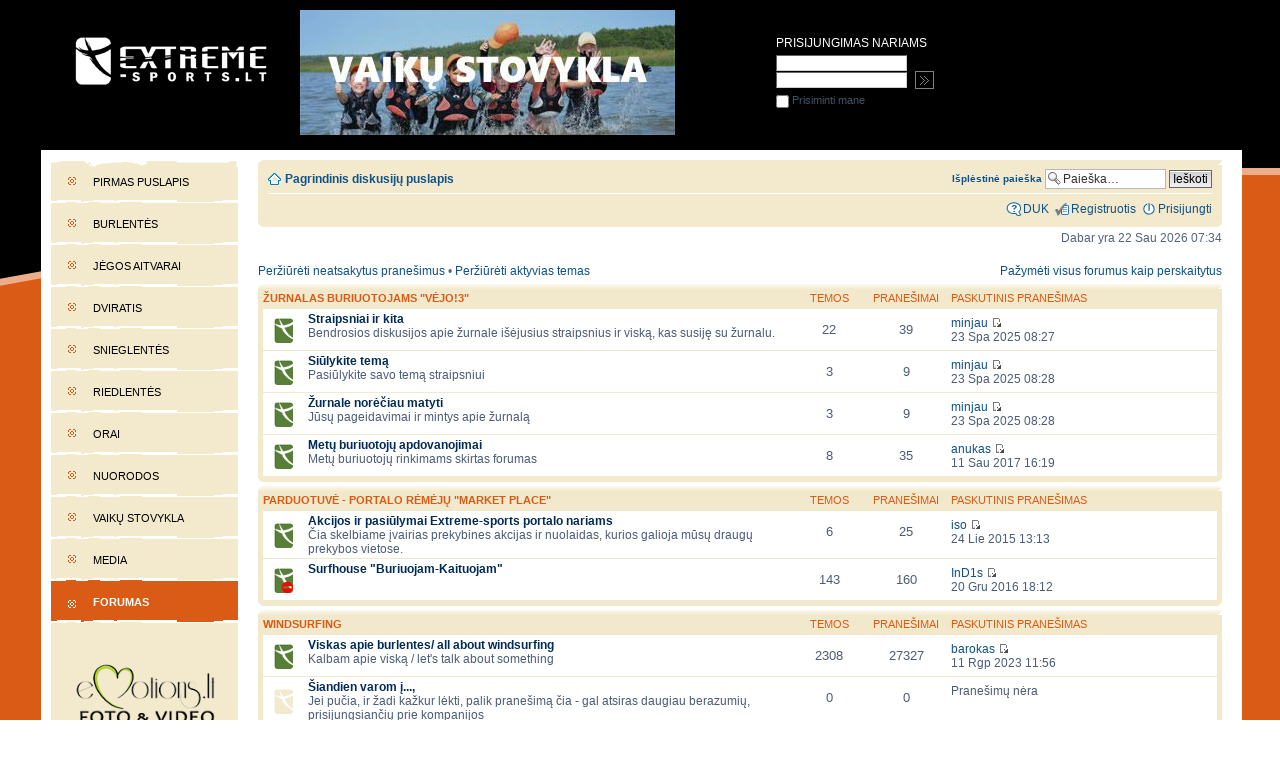

--- FILE ---
content_type: text/html; charset=UTF-8
request_url: http://extreme-sports.lt/forumas/index.php?sid=218f7e229042d353e920d574442f15b2
body_size: 10049
content:
<!DOCTYPE html PUBLIC "-//W3C//DTD XHTML 1.0 Strict//EN" "http://www.w3.org/TR/xhtml1/DTD/xhtml1-strict.dtd">
<html xmlns="http://www.w3.org/1999/xhtml" dir="ltr" lang="lt-lt" xml:lang="lt-lt">
<head>

<meta http-equiv="content-type" content="text/html; charset=UTF-8" />
<meta http-equiv="content-style-type" content="text/css" />
<meta http-equiv="content-language" content="lt-lt" />
<meta http-equiv="imagetoolbar" content="no" />
<meta name="resource-type" content="document" />
<meta name="distribution" content="global" />
<meta name="copyright" content="2002-2006 phpBB Group" />
<meta name="keywords" content="" />
<meta name="description" content="" />

<title>Extreme-sports.lt &bull; Pagrindinis diskusijų puslapis</title>

<!--
	phpBB style name: prosilver
	Based on style:   prosilver (this is the default phpBB3 style)
	Original author:  Tom Beddard ( http://www.subBlue.com/ )
	Modified by:      
	
	NOTE: This page was generated by phpBB, the free open-source bulletin board package.
	      The phpBB Group is not responsible for the content of this page and forum. For more information
	      about phpBB please visit http://www.phpbb.com
-->

<script type="text/javascript">
// <![CDATA[
	var jump_page = 'Įrašykite puslapio numerį į kurį norite pereiti:';
	var on_page = '';
	var per_page = '';
	var base_url = '';
	var style_cookie = 'phpBBstyle';
	var onload_functions = new Array();
	var onunload_functions = new Array();

	

	/**
	* Find a member
	*/
	function find_username(url)
	{
		popup(url, 760, 570, '_usersearch');
		return false;
	}

	/**
	* New function for handling multiple calls to window.onload and window.unload by pentapenguin
	*/
	window.onload = function()
	{
		for (i = 0; i <= onload_functions.length; i++)
		{
			eval(onload_functions[i]);
		}
	}

	window.onunload = function()
	{
		for (i = 0; i <= onunload_functions.length; i++)
		{
			eval(onunload_functions[i]);
		}
	}

// ]]>
</script>
<script type="text/javascript" src="./styles/extreme_sports/template/styleswitcher.js"></script>
<script type="text/javascript" src="./styles/extreme_sports/template/forum_fn.js"></script>

<link href="./styles/extreme_sports/theme/print.css" rel="stylesheet" type="text/css" media="print" title="printonly" />
<link href="./style.php?id=9&amp;lang=lt&amp;sid=8855fc5cdcb5b7694894b382a264214e" rel="stylesheet" type="text/css" media="screen, projection" />

<link href="./styles/extreme_sports/theme/normal.css" rel="stylesheet" type="text/css" title="A" />
<link href="./styles/extreme_sports/theme/medium.css" rel="alternate stylesheet" type="text/css" title="A+" />
<link href="./styles/extreme_sports/theme/large.css" rel="alternate stylesheet" type="text/css" title="A++" />


<link href="http://www.extreme-sports.lt/templates/extreem/css/screen_forum.css" rel="stylesheet" type="text/css" media="screen" />  
<!--[if lt IE 8]>
  <link href="http://www.extreme-sports.lt/templates/extreem/css/ie_forum.css" rel="stylesheet" type="text/css" media="screen" /><![endif]-->

<!--[if lt IE 7]>
    <link href="http://www.extreme-sports.lt/templates/extreem/css/ie6_forum.css" rel="stylesheet" type="text/css" media="screen" />
<![endif]-->

<link rel="shortcut icon" href="/extr.ico" type="image/extr.icon" />
<script type="text/javascript">

	function countAdClick(id)
	{
	   loadXMLDoc('?a=' + id);
	}

	function countAdView(id)
	{
	   loadXMLDoc('?a=' + id);
	}

	function loadXMLDoc(url) {
	   req = false;
	   if(window.XMLHttpRequest) {
	      try {
	         req = new XMLHttpRequest();
	      } catch(e) {
	         req = false;
	      }
	   } else if(window.ActiveXObject) {
	      try {
	         req = new ActiveXObject("Msxml2.XMLHTTP");
	      } catch(e) {
	         try {
	            req = new ActiveXObject("Microsoft.XMLHTTP");
	         } catch(e) {
	            req = false;
	         }
	      }
	   }
	   if(req) {
	      req.open("GET", url, true);
	      req.send(null);
	   }
	}
</script>
</head>

<body id="phpbb" class="indexas section-index ltr">
<div id="decor-1"></div>
<h1 id="header">EXTREME-SPORTS.LT<br />
<small>Lietuvos extremalaus sporto portalas</small></h1>

<div id="head_banner" style=""> <a href="http://www.extreme-sports.lt/stovykla" target="_blank"><img src="http://www.extreme-sports.lt/media/sh_baneris.jpg" alt="" width="375" vspace="10" height="125" /></a>    <script type="text/javascript">
	var smad_adgroupid = smad_adgroupid || Math.round(Math.random() * 1000);
	(function () {
		function f() {
			document.write = function(str) {};
			var h = document.getElementsByTagName('head')[0], s = document.createElement('script');
			s.src="http://adserver.adtech.de/addyn/3.0/1280/3560395/0/16/ADTECH;loc=100;target=_blank;key=key1+key2+key3+key4;grp="+smad_adgroupid+";misc="+new Date().getTime()+"";
			s.async = true;  s.type = "text/javascript"; s.language = "javascript";
			h.insertBefore(s, h.firstChild);
		}
		if (window.addEventListener) {
			window.addEventListener('load',f,false);
		} else if (window.attachEvent) {
			window.attachEvent('onload',f);
		}
	})();
</script> </div>


<table cellspacing="0" width="97%" >
<tr><td>
<div id="container">
<table cellspacing="0" width="100%" >
<tr><td valign="top" width="187px">


﻿<div id="left">
	<div id="left-decoration">
	</div>
	<ul id="navigations">
		<li class="menu_default">
			<a href="/pages/pirmas-puslapis.php" target="_top"  class="menu_default">Pirmas puslapis</a></li>
		<li class="menu_default">
			<a href="/pages/burlentes.php" target="_top"  class="menu_default">Burlentės</a></li>
		<li class="menu_default">
			<a href="/pages/jegos-aitvarai.php" target="_top"  class="menu_default">Jėgos aitvarai</a></li>
		<li class="menu_default">
			<a href="/pages/dviratis.php" target="_top"  class="menu_default">Dviratis</a></li>
		<li class="menu_default">
			<a href="/pages/snieglentes.php" target="_top"  class="menu_default">Snieglentės</a></li>
		<li class="menu_default">
			<a href="/pages/riedlentes.php" target="_top"  class="menu_default">Riedlentės</a></li>
		<li class="menu_default">
			<a href="/pages/orai.php" target="_top"  class="menu_default">Orai</a></li>
		<li class="menu_default">
			<a href="/pages/nuorodos.php" target="_top"  class="menu_default">Nuorodos</a></li>
		<li class="menu_default">
			<a href="/stovykla" target="_blank"  class="menu_default">Vaikų stovykla</a></li>
		
		<li class="menu_default">
			<a href="/pages/media/torrent.php" target="_top"  class="menu_default">Media</a></li>
		<li class="active">
			<a href="http://www.extreme-sports.lt/forumas" target="_top"  class="active">Forumas</a></li>
	</ul>
	<div id="banners">
<a target="_blank" href="http://www.emotions.lt"> <img src="http://www.extreme-sports.lt/media/Emotions3.png" alt="www.emotions.lt Photo video" width="140" height="85" border="0" /></a>
<a target="_blank" href="http://www.puskupusku.lt"> <img src="http://www.extreme-sports.lt/media/pupt.jpg" alt="www.puskupusku.lt" border="0" /></a>  
<a target="_blank" href="http://www.vejasgalvoje.lt/"> <img src="http://www.extreme-sports.lt/media/vg_logo.gif" alt="" width="80" height="72" border="0" /></a>
<p>&nbsp; </p>
<style id="_noscript_styled" type="text/css">.-noscript-blocked { -moz-outline-color: red !important; -moz-outline-style: solid !important; -moz-outline-width: 1px !important; background: white url("chrome://noscript/skin/icon32.png") no-repeat left top !important; opacity: 0.6 !important; cursor: pointer !important; margin-top: 0px !important; margin-bottom: 0px !important }
</style>
<p>&nbsp;
</p>

	</div>
</div>

       

</td><td valign="top" align="left" bgcolor="#FFFFFF">
<div id="index_forum">

<div id="wrap">
	<a id="top" name="top" accesskey="t"></a>
	<div id="page-header">
		
		
			
		

		<div class="navbar">
			<div class="inner"><span class="corners-top"><span></span></span>

			<ul class="linklist navlinks">
				<li class="icon-home"><a href="./index.php?sid=8855fc5cdcb5b7694894b382a264214e" accesskey="h">Pagrindinis diskusijų puslapis</a> </li>
        
        <li class="rightside">
        <form action="./search.php?sid=8855fc5cdcb5b7694894b382a264214e" method="post" id="search">
				<a href="./search.php?sid=8855fc5cdcb5b7694894b382a264214e" title="Rodyti išplėstinės paieškos nustatymus"><small>Išplėstinė paieška</small></a> <input type="hidden" name="sid" value="8855fc5cdcb5b7694894b382a264214e" />

				<input name="keywords"  id="keywords" type="text" maxlength="128" title="Žodžio paieška" class="inputbox search" style="width:100px" value="Paieška…" onclick="if(this.value=='Paieška…')this.value='';" onblur="if(this.value=='')this.value='Paieška…';" /> 
					<input class="button2" value="Ieškoti" type="submit" />
					
				</form>
        </li>
        
				<!--// <li class="rightside"><a href="#" onclick="fontsizeup(); return false;" class="fontsize" title="Pakeisti šrifto dydį">Pakeisti šrifto dydį</a></li> //-->

				
			</ul>

			

			<ul class="linklist rightside">
          
   			
				<li class="icon-faq"><a href="./faq.php?sid=8855fc5cdcb5b7694894b382a264214e" title="Dažnai užduodami klausimai">DUK</a></li>
				<li class="icon-register"><a href="./ucp.php?mode=register&amp;sid=8855fc5cdcb5b7694894b382a264214e"><NOBR>Registruotis</NOBR></a></li>
					<li class="icon-logout"><a href="./ucp.php?mode=login&amp;sid=8855fc5cdcb5b7694894b382a264214e" title="Prisijungti" accesskey="l"><NOBR>Prisijungti</NOBR></a></li>
				
			</ul>

			<span class="corners-bottom"><span></span></span></div>
		</div>

	</div>

	
	<a name="start_here"></a>
	<div id="page-body">
		
		 


<p class="right">Dabar yra 22 Sau 2026 07:34</p>

<ul class="linklist">
	
		<li><a href="./search.php?search_id=unanswered&amp;sid=8855fc5cdcb5b7694894b382a264214e">Peržiūrėti neatsakytus pranešimus</a> &bull; <a href="./search.php?search_id=active_topics&amp;sid=8855fc5cdcb5b7694894b382a264214e">Peržiūrėti aktyvias temas</a></li>
	<li class="rightside"><a href="./index.php?hash=db8e4275&amp;mark=forums&amp;sid=8855fc5cdcb5b7694894b382a264214e" accesskey="m">Pažymėti visus forumus kaip perskaitytus</a></li>
</ul>

    <div class="forabg"> 
			<div class="inner"><span class="corners-top"><span></span></span>
			<ul class="topiclist">
				<li class="header">
					<dl class="icon">
						<dt>
            
            <a href="./viewforum.php?f=115&amp;sid=8855fc5cdcb5b7694894b382a264214e">Žurnalas buriuotojams &quot;Vėjo!3&quot;</a>
            
            </dt>
           
						<dd class="topics">Temos</dd>
						<dd class="posts">Pranešimai</dd>
						<dd class="lastpost"><span>Paskutinis pranešimas</span></dd>
					</dl>
				</li>
			</ul>
			<ul class="topiclist forums">
	
		<li class="row" onclick="window.location.href='./viewforum.php?f=116&amp;sid=8855fc5cdcb5b7694894b382a264214e'">
			<dl class="icon" style="background-image: url(./styles/extreme_sports/imageset/forum_unread.gif); background-repeat: no-repeat;">
				<dt>
					
				<a href="./viewforum.php?f=116&amp;sid=8855fc5cdcb5b7694894b382a264214e" class="forumtitle">Straipsniai ir kita</a><br />              
                   					Bendrosios diskusijos apie žurnale išėjusius straipsnius ir viską, kas susiję su žurnalu.
					
				</dt>
  
					<dd class="topics">22 <dfn>Temos</dfn></dd>
					<dd class="posts">39 <dfn>Pranešimai</dfn></dd>
					<dd class="lastpost"><span>
						<dfn>Paskutinis pranešimas</dfn>  <a href="./memberlist.php?mode=viewprofile&amp;u=6964&amp;sid=8855fc5cdcb5b7694894b382a264214e">minjau</a>
						<a href="./viewtopic.php?f=116&amp;p=184329&amp;sid=8855fc5cdcb5b7694894b382a264214e#p184329"><img src="./styles/extreme_sports/imageset/icon_topic_latest.gif" width="11" height="9" alt="Peržiūrėti naujausius pranešimus" title="Peržiūrėti naujausius pranešimus" /></a> <br /> 23 Spa 2025 08:27</span>
					</dd>
				
			</dl>
		</li>
	
		<li class="row" onclick="window.location.href='./viewforum.php?f=117&amp;sid=8855fc5cdcb5b7694894b382a264214e'">
			<dl class="icon" style="background-image: url(./styles/extreme_sports/imageset/forum_unread.gif); background-repeat: no-repeat;">
				<dt>
					
				<a href="./viewforum.php?f=117&amp;sid=8855fc5cdcb5b7694894b382a264214e" class="forumtitle">Siūlykite temą</a><br />              
                   					Pasiūlykite savo temą straipsniui
					
				</dt>
  
					<dd class="topics">3 <dfn>Temos</dfn></dd>
					<dd class="posts">9 <dfn>Pranešimai</dfn></dd>
					<dd class="lastpost"><span>
						<dfn>Paskutinis pranešimas</dfn>  <a href="./memberlist.php?mode=viewprofile&amp;u=6964&amp;sid=8855fc5cdcb5b7694894b382a264214e">minjau</a>
						<a href="./viewtopic.php?f=117&amp;p=184330&amp;sid=8855fc5cdcb5b7694894b382a264214e#p184330"><img src="./styles/extreme_sports/imageset/icon_topic_latest.gif" width="11" height="9" alt="Peržiūrėti naujausius pranešimus" title="Peržiūrėti naujausius pranešimus" /></a> <br /> 23 Spa 2025 08:28</span>
					</dd>
				
			</dl>
		</li>
	
		<li class="row" onclick="window.location.href='./viewforum.php?f=118&amp;sid=8855fc5cdcb5b7694894b382a264214e'">
			<dl class="icon" style="background-image: url(./styles/extreme_sports/imageset/forum_unread.gif); background-repeat: no-repeat;">
				<dt>
					
				<a href="./viewforum.php?f=118&amp;sid=8855fc5cdcb5b7694894b382a264214e" class="forumtitle">Žurnale norėčiau matyti</a><br />              
                   					Jūsų pageidavimai ir mintys apie žurnalą
					
				</dt>
  
					<dd class="topics">3 <dfn>Temos</dfn></dd>
					<dd class="posts">9 <dfn>Pranešimai</dfn></dd>
					<dd class="lastpost"><span>
						<dfn>Paskutinis pranešimas</dfn>  <a href="./memberlist.php?mode=viewprofile&amp;u=6964&amp;sid=8855fc5cdcb5b7694894b382a264214e">minjau</a>
						<a href="./viewtopic.php?f=118&amp;p=184331&amp;sid=8855fc5cdcb5b7694894b382a264214e#p184331"><img src="./styles/extreme_sports/imageset/icon_topic_latest.gif" width="11" height="9" alt="Peržiūrėti naujausius pranešimus" title="Peržiūrėti naujausius pranešimus" /></a> <br /> 23 Spa 2025 08:28</span>
					</dd>
				
			</dl>
		</li>
	
		<li class="row" onclick="window.location.href='./viewforum.php?f=119&amp;sid=8855fc5cdcb5b7694894b382a264214e'">
			<dl class="icon" style="background-image: url(./styles/extreme_sports/imageset/forum_unread.gif); background-repeat: no-repeat;">
				<dt>
					
				<a href="./viewforum.php?f=119&amp;sid=8855fc5cdcb5b7694894b382a264214e" class="forumtitle">Metų buriuotojų apdovanojimai</a><br />              
                   					Metų buriuotojų rinkimams skirtas forumas
					
				</dt>
  
					<dd class="topics">8 <dfn>Temos</dfn></dd>
					<dd class="posts">35 <dfn>Pranešimai</dfn></dd>
					<dd class="lastpost"><span>
						<dfn>Paskutinis pranešimas</dfn>  <a href="./memberlist.php?mode=viewprofile&amp;u=2170&amp;sid=8855fc5cdcb5b7694894b382a264214e">anukas</a>
						<a href="./viewtopic.php?f=119&amp;p=178473&amp;sid=8855fc5cdcb5b7694894b382a264214e#p178473"><img src="./styles/extreme_sports/imageset/icon_topic_latest.gif" width="11" height="9" alt="Peržiūrėti naujausius pranešimus" title="Peržiūrėti naujausius pranešimus" /></a> <br /> 11 Sau 2017 16:19</span>
					</dd>
				
			</dl>
		</li>
	
			</ul>

			<span class="corners-bottom"><span></span></span></div>
		</div>
	
    <div class="forabg"> 
			<div class="inner"><span class="corners-top"><span></span></span>
			<ul class="topiclist">
				<li class="header">
					<dl class="icon">
						<dt>
            
            <a href="./viewforum.php?f=93&amp;sid=8855fc5cdcb5b7694894b382a264214e">PARDUOTUVĖ - portalo rėmėjų &quot;market place&quot;</a>
            
            </dt>
           
						<dd class="topics">Temos</dd>
						<dd class="posts">Pranešimai</dd>
						<dd class="lastpost"><span>Paskutinis pranešimas</span></dd>
					</dl>
				</li>
			</ul>
			<ul class="topiclist forums">
	
		<li class="row" onclick="window.location.href='./viewforum.php?f=52&amp;sid=8855fc5cdcb5b7694894b382a264214e'">
			<dl class="icon" style="background-image: url(./styles/extreme_sports/imageset/forum_unread.gif); background-repeat: no-repeat;">
				<dt>
					
				<a href="./viewforum.php?f=52&amp;sid=8855fc5cdcb5b7694894b382a264214e" class="forumtitle">Akcijos ir pasiūlymai Extreme-sports portalo nariams</a><br />              
                   					Čia skelbiame įvairias prekybines akcijas ir nuolaidas, kurios galioja mūsų draugų prekybos vietose.
					
				</dt>
  
					<dd class="topics">6 <dfn>Temos</dfn></dd>
					<dd class="posts">25 <dfn>Pranešimai</dfn></dd>
					<dd class="lastpost"><span>
						<dfn>Paskutinis pranešimas</dfn>  <a href="./memberlist.php?mode=viewprofile&amp;u=16374&amp;sid=8855fc5cdcb5b7694894b382a264214e">iso</a>
						<a href="./viewtopic.php?f=52&amp;p=171938&amp;sid=8855fc5cdcb5b7694894b382a264214e#p171938"><img src="./styles/extreme_sports/imageset/icon_topic_latest.gif" width="11" height="9" alt="Peržiūrėti naujausius pranešimus" title="Peržiūrėti naujausius pranešimus" /></a> <br /> 24 Lie 2015 13:13</span>
					</dd>
				
			</dl>
		</li>
	
		<li class="row" onclick="window.location.href='./viewforum.php?f=108&amp;sid=8855fc5cdcb5b7694894b382a264214e'">
			<dl class="icon" style="background-image: url(./styles/extreme_sports/imageset/forum_unread_locked.gif); background-repeat: no-repeat;">
				<dt>
					
				<a href="./viewforum.php?f=108&amp;sid=8855fc5cdcb5b7694894b382a264214e" class="forumtitle">Surfhouse &quot;Buriuojam-Kaituojam&quot;</a><br />              
                   					
					
				</dt>
  
					<dd class="topics">143 <dfn>Temos</dfn></dd>
					<dd class="posts">160 <dfn>Pranešimai</dfn></dd>
					<dd class="lastpost"><span>
						<dfn>Paskutinis pranešimas</dfn>  <a href="./memberlist.php?mode=viewprofile&amp;u=5086&amp;sid=8855fc5cdcb5b7694894b382a264214e">InD1s</a>
						<a href="./viewtopic.php?f=108&amp;p=178373&amp;sid=8855fc5cdcb5b7694894b382a264214e#p178373"><img src="./styles/extreme_sports/imageset/icon_topic_latest.gif" width="11" height="9" alt="Peržiūrėti naujausius pranešimus" title="Peržiūrėti naujausius pranešimus" /></a> <br /> 20 Gru 2016 18:12</span>
					</dd>
				
			</dl>
		</li>
	
			</ul>

			<span class="corners-bottom"><span></span></span></div>
		</div>
	
    <div class="forabg"> 
			<div class="inner"><span class="corners-top"><span></span></span>
			<ul class="topiclist">
				<li class="header">
					<dl class="icon">
						<dt>
            
            <a href="./viewforum.php?f=62&amp;sid=8855fc5cdcb5b7694894b382a264214e">WINDSURFING</a>
            
            </dt>
           
						<dd class="topics">Temos</dd>
						<dd class="posts">Pranešimai</dd>
						<dd class="lastpost"><span>Paskutinis pranešimas</span></dd>
					</dl>
				</li>
			</ul>
			<ul class="topiclist forums">
	
		<li class="row" onclick="window.location.href='./viewforum.php?f=1&amp;sid=8855fc5cdcb5b7694894b382a264214e'">
			<dl class="icon" style="background-image: url(./styles/extreme_sports/imageset/forum_unread.gif); background-repeat: no-repeat;">
				<dt>
					
				<a href="./viewforum.php?f=1&amp;sid=8855fc5cdcb5b7694894b382a264214e" class="forumtitle">Viskas apie burlentes/ all about windsurfing</a><br />              
                   					Kalbam apie viską / let's talk about something
					
				</dt>
  
					<dd class="topics">2308 <dfn>Temos</dfn></dd>
					<dd class="posts">27327 <dfn>Pranešimai</dfn></dd>
					<dd class="lastpost"><span>
						<dfn>Paskutinis pranešimas</dfn>  <a href="./memberlist.php?mode=viewprofile&amp;u=7213&amp;sid=8855fc5cdcb5b7694894b382a264214e">barokas</a>
						<a href="./viewtopic.php?f=1&amp;p=184248&amp;sid=8855fc5cdcb5b7694894b382a264214e#p184248"><img src="./styles/extreme_sports/imageset/icon_topic_latest.gif" width="11" height="9" alt="Peržiūrėti naujausius pranešimus" title="Peržiūrėti naujausius pranešimus" /></a> <br /> 11 Rgp 2023 11:56</span>
					</dd>
				
			</dl>
		</li>
	
		<li class="row" onclick="window.location.href='./viewforum.php?f=3&amp;sid=8855fc5cdcb5b7694894b382a264214e'">
			<dl class="icon" style="background-image: url(./styles/extreme_sports/imageset/forum_read.gif); background-repeat: no-repeat;">
				<dt>
					
				<a href="./viewforum.php?f=3&amp;sid=8855fc5cdcb5b7694894b382a264214e" class="forumtitle">Šiandien varom į...,</a><br />              
                   					Jei pučia, ir žadi kažkur lėkti, palik pranešimą čia - gal atsiras daugiau berazumių, prisijungsiančių prie kompanijos
					
				</dt>
  
					<dd class="topics">0 <dfn>Temos</dfn></dd>
					<dd class="posts">0 <dfn>Pranešimai</dfn></dd>
					<dd class="lastpost"><span>
						Pranešimų nėra</span>
					</dd>
				
			</dl>
		</li>
	
		<li class="row" onclick="window.location.href='./viewforum.php?f=4&amp;sid=8855fc5cdcb5b7694894b382a264214e'">
			<dl class="icon" style="background-image: url(./styles/extreme_sports/imageset/forum_unread.gif); background-repeat: no-repeat;">
				<dt>
					
				<a href="./viewforum.php?f=4&amp;sid=8855fc5cdcb5b7694894b382a264214e" class="forumtitle">Pradinukams / Beginners part</a><br />              
                   					Visi klausimai-atsakymai pradedantiesiems<br />Post here your HowToDo question
					
				</dt>
  
					<dd class="topics">447 <dfn>Temos</dfn></dd>
					<dd class="posts">6526 <dfn>Pranešimai</dfn></dd>
					<dd class="lastpost"><span>
						<dfn>Paskutinis pranešimas</dfn>  <a href="./memberlist.php?mode=viewprofile&amp;u=10876&amp;sid=8855fc5cdcb5b7694894b382a264214e">ivas</a>
						<a href="./viewtopic.php?f=4&amp;p=182949&amp;sid=8855fc5cdcb5b7694894b382a264214e#p182949"><img src="./styles/extreme_sports/imageset/icon_topic_latest.gif" width="11" height="9" alt="Peržiūrėti naujausius pranešimus" title="Peržiūrėti naujausius pranešimus" /></a> <br /> 11 Bal 2019 07:43</span>
					</dd>
				
			</dl>
		</li>
	
		<li class="row" onclick="window.location.href='./viewforum.php?f=23&amp;sid=8855fc5cdcb5b7694894b382a264214e'">
			<dl class="icon" style="background-image: url(./styles/extreme_sports/imageset/forum_unread.gif); background-repeat: no-repeat;">
				<dt>
					
				<a href="./viewforum.php?f=23&amp;sid=8855fc5cdcb5b7694894b382a264214e" class="forumtitle">Windsurfing Media</a><br />              
                   					Reportažai iš buriavimo ar kito veiksmo vietų.<br />Posts here all photos/ movies from surfing spots
					
				</dt>
  
					<dd class="topics">892 <dfn>Temos</dfn></dd>
					<dd class="posts">6866 <dfn>Pranešimai</dfn></dd>
					<dd class="lastpost"><span>
						<dfn>Paskutinis pranešimas</dfn>  <a href="./memberlist.php?mode=viewprofile&amp;u=22&amp;sid=8855fc5cdcb5b7694894b382a264214e">Darius 77</a>
						<a href="./viewtopic.php?f=23&amp;p=184213&amp;sid=8855fc5cdcb5b7694894b382a264214e#p184213"><img src="./styles/extreme_sports/imageset/icon_topic_latest.gif" width="11" height="9" alt="Peržiūrėti naujausius pranešimus" title="Peržiūrėti naujausius pranešimus" /></a> <br /> 16 Vas 2023 23:23</span>
					</dd>
				
			</dl>
		</li>
	
		<li class="row" onclick="window.location.href='./viewforum.php?f=5&amp;sid=8855fc5cdcb5b7694894b382a264214e'">
			<dl class="icon" style="background-image: url(./styles/extreme_sports/imageset/forum_unread.gif); background-repeat: no-repeat;">
				<dt>
					
				<a href="./viewforum.php?f=5&amp;sid=8855fc5cdcb5b7694894b382a264214e" class="forumtitle">Plaukimo technika, Inventorius</a><br />              
                   					Problemos, triukai, patarimai.<br />Inventorius
					
				</dt>
  
					<dd class="topics">745 <dfn>Temos</dfn></dd>
					<dd class="posts">10530 <dfn>Pranešimai</dfn></dd>
					<dd class="lastpost"><span>
						<dfn>Paskutinis pranešimas</dfn>  <a href="./memberlist.php?mode=viewprofile&amp;u=4899&amp;sid=8855fc5cdcb5b7694894b382a264214e">svecias3</a>
						<a href="./viewtopic.php?f=5&amp;p=184164&amp;sid=8855fc5cdcb5b7694894b382a264214e#p184164"><img src="./styles/extreme_sports/imageset/icon_topic_latest.gif" width="11" height="9" alt="Peržiūrėti naujausius pranešimus" title="Peržiūrėti naujausius pranešimus" /></a> <br /> 14 Bir 2022 18:31</span>
					</dd>
				
			</dl>
		</li>
	
		<li class="row" onclick="window.location.href='./viewforum.php?f=2&amp;sid=8855fc5cdcb5b7694894b382a264214e'">
			<dl class="icon" style="background-image: url(./styles/extreme_sports/imageset/forum_unread.gif); background-repeat: no-repeat;">
				<dt>
					
				<a href="./viewforum.php?f=2&amp;sid=8855fc5cdcb5b7694894b382a264214e" class="forumtitle">Perku-parduodu --- buying, selling --- Windsurfing</a><br />              
                   					Perkam, parduodam, keičiam<br />Buying, selling, changing  - windsurfing
					
				</dt>
  
					<dd class="topics">1 <dfn>Temos</dfn></dd>
					<dd class="posts">1 <dfn>Pranešimai</dfn></dd>
					<dd class="lastpost"><span>
						<dfn>Paskutinis pranešimas</dfn>  <a href="./memberlist.php?mode=viewprofile&amp;u=15&amp;sid=8855fc5cdcb5b7694894b382a264214e" style="color: #990000;" class="username-coloured">Edas50</a>
						<a href="./viewtopic.php?f=2&amp;p=20910&amp;sid=8855fc5cdcb5b7694894b382a264214e#p20910"><img src="./styles/extreme_sports/imageset/icon_topic_latest.gif" width="11" height="9" alt="Peržiūrėti naujausius pranešimus" title="Peržiūrėti naujausius pranešimus" /></a> <br /> 14 Bal 2006 13:26</span>
					</dd>
				
			</dl>
		</li>
	
			</ul>

			<span class="corners-bottom"><span></span></span></div>
		</div>
	
    <div class="forabg"> 
			<div class="inner"><span class="corners-top"><span></span></span>
			<ul class="topiclist">
				<li class="header">
					<dl class="icon">
						<dt>
            
            <a href="./viewforum.php?f=61&amp;sid=8855fc5cdcb5b7694894b382a264214e">KITESURFING</a>
            
            </dt>
           
						<dd class="topics">Temos</dd>
						<dd class="posts">Pranešimai</dd>
						<dd class="lastpost"><span>Paskutinis pranešimas</span></dd>
					</dl>
				</li>
			</ul>
			<ul class="topiclist forums">
	
		<li class="row" onclick="window.location.href='./viewforum.php?f=14&amp;sid=8855fc5cdcb5b7694894b382a264214e'">
			<dl class="icon" style="background-image: url(./styles/extreme_sports/imageset/forum_unread.gif); background-repeat: no-repeat;">
				<dt>
					
				<a href="./viewforum.php?f=14&amp;sid=8855fc5cdcb5b7694894b382a264214e" class="forumtitle">Viskas apie kaitus / all about kites</a><br />              
                   					Viskas apie kaitus / Discussion about kites
					
				</dt>
  
					<dd class="topics">2084 <dfn>Temos</dfn></dd>
					<dd class="posts">20562 <dfn>Pranešimai</dfn></dd>
					<dd class="lastpost"><span>
						<dfn>Paskutinis pranešimas</dfn>  <a href="./memberlist.php?mode=viewprofile&amp;u=11443&amp;sid=8855fc5cdcb5b7694894b382a264214e">SeoXpertas</a>
						<a href="./viewtopic.php?f=14&amp;p=184265&amp;sid=8855fc5cdcb5b7694894b382a264214e#p184265"><img src="./styles/extreme_sports/imageset/icon_topic_latest.gif" width="11" height="9" alt="Peržiūrėti naujausius pranešimus" title="Peržiūrėti naujausius pranešimus" /></a> <br /> 07 Bal 2024 21:49</span>
					</dd>
				
			</dl>
		</li>
	
		<li class="row" onclick="window.location.href='./viewforum.php?f=24&amp;sid=8855fc5cdcb5b7694894b382a264214e'">
			<dl class="icon" style="background-image: url(./styles/extreme_sports/imageset/forum_unread.gif); background-repeat: no-repeat;">
				<dt>
					
				<a href="./viewforum.php?f=24&amp;sid=8855fc5cdcb5b7694894b382a264214e" class="forumtitle">Perku-parduodu--- Buying-selling KITE</a><br />              
                   					Senas, naujas parduodamas/perkamas KITE inventorius<br />Buying, selling kitesurfing stuff
					
				</dt>
  
					<dd class="topics">1 <dfn>Temos</dfn></dd>
					<dd class="posts">1 <dfn>Pranešimai</dfn></dd>
					<dd class="lastpost"><span>
						<dfn>Paskutinis pranešimas</dfn>  <a href="./memberlist.php?mode=viewprofile&amp;u=15&amp;sid=8855fc5cdcb5b7694894b382a264214e" style="color: #990000;" class="username-coloured">Edas50</a>
						<a href="./viewtopic.php?f=24&amp;p=112194&amp;sid=8855fc5cdcb5b7694894b382a264214e#p112194"><img src="./styles/extreme_sports/imageset/icon_topic_latest.gif" width="11" height="9" alt="Peržiūrėti naujausius pranešimus" title="Peržiūrėti naujausius pranešimus" /></a> <br /> 14 Bal 2006 13:26</span>
					</dd>
				
			</dl>
		</li>
	
		<li class="row" onclick="window.location.href='./viewforum.php?f=25&amp;sid=8855fc5cdcb5b7694894b382a264214e'">
			<dl class="icon" style="background-image: url(./styles/extreme_sports/imageset/forum_unread.gif); background-repeat: no-repeat;">
				<dt>
					
				<a href="./viewforum.php?f=25&amp;sid=8855fc5cdcb5b7694894b382a264214e" class="forumtitle">Pradedantiesiems / for beginners</a><br />              
                   					Viskas &quot;žaliems&quot; - klauskite, domėkites<br />Profams pareiga tinkamai atsakyt<br />All about kitesurfing - first steps to the sky
					
				</dt>
  
					<dd class="topics">487 <dfn>Temos</dfn></dd>
					<dd class="posts">4630 <dfn>Pranešimai</dfn></dd>
					<dd class="lastpost"><span>
						<dfn>Paskutinis pranešimas</dfn>  <a href="./memberlist.php?mode=viewprofile&amp;u=16954&amp;sid=8855fc5cdcb5b7694894b382a264214e">VS1</a>
						<a href="./viewtopic.php?f=25&amp;p=182733&amp;sid=8855fc5cdcb5b7694894b382a264214e#p182733"><img src="./styles/extreme_sports/imageset/icon_topic_latest.gif" width="11" height="9" alt="Peržiūrėti naujausius pranešimus" title="Peržiūrėti naujausius pranešimus" /></a> <br /> 14 Gru 2018 20:10</span>
					</dd>
				
			</dl>
		</li>
	
		<li class="row" onclick="window.location.href='./viewforum.php?f=120&amp;sid=8855fc5cdcb5b7694894b382a264214e'">
			<dl class="icon" style="background-image: url(./styles/extreme_sports/imageset/forum_unread.gif); background-repeat: no-repeat;">
				<dt>
					
				<a href="./viewforum.php?f=120&amp;sid=8855fc5cdcb5b7694894b382a264214e" class="forumtitle">Plaukimo technika, Inventorius</a><br />              
                   					Problemos, triukai, patarimai.<br />Inventorius
					
				</dt>
  
					<dd class="topics">115 <dfn>Temos</dfn></dd>
					<dd class="posts">1378 <dfn>Pranešimai</dfn></dd>
					<dd class="lastpost"><span>
						<dfn>Paskutinis pranešimas</dfn>  <a href="./memberlist.php?mode=viewprofile&amp;u=2279&amp;sid=8855fc5cdcb5b7694894b382a264214e">Bss</a>
						<a href="./viewtopic.php?f=120&amp;p=183472&amp;sid=8855fc5cdcb5b7694894b382a264214e#p183472"><img src="./styles/extreme_sports/imageset/icon_topic_latest.gif" width="11" height="9" alt="Peržiūrėti naujausius pranešimus" title="Peržiūrėti naujausius pranešimus" /></a> <br /> 19 Kov 2020 11:27</span>
					</dd>
				
			</dl>
		</li>
	
		<li class="row" onclick="window.location.href='./viewforum.php?f=28&amp;sid=8855fc5cdcb5b7694894b382a264214e'">
			<dl class="icon" style="background-image: url(./styles/extreme_sports/imageset/forum_unread.gif); background-repeat: no-repeat;">
				<dt>
					
				<a href="./viewforum.php?f=28&amp;sid=8855fc5cdcb5b7694894b382a264214e" class="forumtitle">Kitesurfing Media</a><br />              
                   					Reportažai iš kaitavimo ar kito veiksmo su kaitais vietų.<br />Postinimo taisyklė: antraštėje parašome datą ir vietą<br />Posts here all photos/ movies from kitesurfing spots or other places
					
				</dt>
  
					<dd class="topics">968 <dfn>Temos</dfn></dd>
					<dd class="posts">5739 <dfn>Pranešimai</dfn></dd>
					<dd class="lastpost"><span>
						<dfn>Paskutinis pranešimas</dfn>  <a href="./memberlist.php?mode=viewprofile&amp;u=14773&amp;sid=8855fc5cdcb5b7694894b382a264214e">argon99</a>
						<a href="./viewtopic.php?f=28&amp;p=184263&amp;sid=8855fc5cdcb5b7694894b382a264214e#p184263"><img src="./styles/extreme_sports/imageset/icon_topic_latest.gif" width="11" height="9" alt="Peržiūrėti naujausius pranešimus" title="Peržiūrėti naujausius pranešimus" /></a> <br /> 05 Bal 2024 14:59</span>
					</dd>
				
			</dl>
		</li>
	
		<li class="row" onclick="window.location.href='./viewforum.php?f=54&amp;sid=8855fc5cdcb5b7694894b382a264214e'">
			<dl class="icon" style="background-image: url(./styles/extreme_sports/imageset/forum_read.gif); background-repeat: no-repeat;">
				<dt>
					
				<a href="./viewforum.php?f=54&amp;sid=8855fc5cdcb5b7694894b382a264214e" class="forumtitle">Šiandien varom į...</a><br />              
                   					Jei pučia, ir žadi kažkur lėkti, palik pranešimą čia - gal atsiras daugiau berazumių, prisijungsiančių prie kompanijos
					
				</dt>
  
					<dd class="topics">0 <dfn>Temos</dfn></dd>
					<dd class="posts">0 <dfn>Pranešimai</dfn></dd>
					<dd class="lastpost"><span>
						Pranešimų nėra</span>
					</dd>
				
			</dl>
		</li>
	
			</ul>

			<span class="corners-bottom"><span></span></span></div>
		</div>
	
    <div class="forabg"> 
			<div class="inner"><span class="corners-top"><span></span></span>
			<ul class="topiclist">
				<li class="header">
					<dl class="icon">
						<dt>
            
            <a href="./viewforum.php?f=96&amp;sid=8855fc5cdcb5b7694894b382a264214e">SURFING</a>
            
            </dt>
           
						<dd class="topics">Temos</dd>
						<dd class="posts">Pranešimai</dd>
						<dd class="lastpost"><span>Paskutinis pranešimas</span></dd>
					</dl>
				</li>
			</ul>
			<ul class="topiclist forums">
	
		<li class="row" onclick="window.location.href='./viewforum.php?f=98&amp;sid=8855fc5cdcb5b7694894b382a264214e'">
			<dl class="icon" style="background-image: url(./styles/extreme_sports/imageset/forum_read.gif); background-repeat: no-repeat;">
				<dt>
					
				<a href="./viewforum.php?f=98&amp;sid=8855fc5cdcb5b7694894b382a264214e" class="forumtitle">Šiandien varom į...</a><br />              
                   					Jei radai bangą ir nenori ją pasidalinti... tai geriau čia nerašyk  <img src="./images/smilies/icon_mrgreen.gif" alt=":mrgreen:" title="Mr. Green" />
					
				</dt>
  
					<dd class="topics">0 <dfn>Temos</dfn></dd>
					<dd class="posts">0 <dfn>Pranešimai</dfn></dd>
					<dd class="lastpost"><span>
						Pranešimų nėra</span>
					</dd>
				
			</dl>
		</li>
	
		<li class="row" onclick="window.location.href='./viewforum.php?f=97&amp;sid=8855fc5cdcb5b7694894b382a264214e'">
			<dl class="icon" style="background-image: url(./styles/extreme_sports/imageset/forum_unread.gif); background-repeat: no-repeat;">
				<dt>
					
				<a href="./viewforum.php?f=97&amp;sid=8855fc5cdcb5b7694894b382a264214e" class="forumtitle">Viskas apie banglentes / all about surfing</a><br />              
                   					Viskas, kas susiję su skriejimu banga
					
				</dt>
  
					<dd class="topics">72 <dfn>Temos</dfn></dd>
					<dd class="posts">622 <dfn>Pranešimai</dfn></dd>
					<dd class="lastpost"><span>
						<dfn>Paskutinis pranešimas</dfn>  <a href="./memberlist.php?mode=viewprofile&amp;u=32&amp;sid=8855fc5cdcb5b7694894b382a264214e">Girmantas</a>
						<a href="./viewtopic.php?f=97&amp;p=183564&amp;sid=8855fc5cdcb5b7694894b382a264214e#p183564"><img src="./styles/extreme_sports/imageset/icon_topic_latest.gif" width="11" height="9" alt="Peržiūrėti naujausius pranešimus" title="Peržiūrėti naujausius pranešimus" /></a> <br /> 06 Geg 2020 10:18</span>
					</dd>
				
			</dl>
		</li>
	
		<li class="row" onclick="window.location.href='./viewforum.php?f=99&amp;sid=8855fc5cdcb5b7694894b382a264214e'">
			<dl class="icon" style="background-image: url(./styles/extreme_sports/imageset/forum_unread.gif); background-repeat: no-repeat;">
				<dt>
					
				<a href="./viewforum.php?f=99&amp;sid=8855fc5cdcb5b7694894b382a264214e" class="forumtitle">Surfing Media</a><br />              
                   					Reportažai iš bangų raidinimo vietų
					
				</dt>
  
					<dd class="topics">46 <dfn>Temos</dfn></dd>
					<dd class="posts">236 <dfn>Pranešimai</dfn></dd>
					<dd class="lastpost"><span>
						<dfn>Paskutinis pranešimas</dfn>  <a href="./memberlist.php?mode=viewprofile&amp;u=16&amp;sid=8855fc5cdcb5b7694894b382a264214e">Bobas32</a>
						<a href="./viewtopic.php?f=99&amp;p=182653&amp;sid=8855fc5cdcb5b7694894b382a264214e#p182653"><img src="./styles/extreme_sports/imageset/icon_topic_latest.gif" width="11" height="9" alt="Peržiūrėti naujausius pranešimus" title="Peržiūrėti naujausius pranešimus" /></a> <br /> 04 Lap 2018 11:40</span>
					</dd>
				
			</dl>
		</li>
	
		<li class="row" onclick="window.location.href='./viewforum.php?f=100&amp;sid=8855fc5cdcb5b7694894b382a264214e'">
			<dl class="icon" style="background-image: url(./styles/extreme_sports/imageset/forum_unread.gif); background-repeat: no-repeat;">
				<dt>
					
				<a href="./viewforum.php?f=100&amp;sid=8855fc5cdcb5b7694894b382a264214e" class="forumtitle">Raidinimo technika</a><br />              
                   					Triukai, patarimai, inventorius, klausimai
					
				</dt>
  
					<dd class="topics">3 <dfn>Temos</dfn></dd>
					<dd class="posts">15 <dfn>Pranešimai</dfn></dd>
					<dd class="lastpost"><span>
						<dfn>Paskutinis pranešimas</dfn>  <a href="./memberlist.php?mode=viewprofile&amp;u=2510&amp;sid=8855fc5cdcb5b7694894b382a264214e">spoil</a>
						<a href="./viewtopic.php?f=100&amp;p=180295&amp;sid=8855fc5cdcb5b7694894b382a264214e#p180295"><img src="./styles/extreme_sports/imageset/icon_topic_latest.gif" width="11" height="9" alt="Peržiūrėti naujausius pranešimus" title="Peržiūrėti naujausius pranešimus" /></a> <br /> 18 Lie 2017 10:08</span>
					</dd>
				
			</dl>
		</li>
	
		<li class="row" onclick="window.location.href='./viewforum.php?f=101&amp;sid=8855fc5cdcb5b7694894b382a264214e'">
			<dl class="icon" style="background-image: url(./styles/extreme_sports/imageset/forum_unread.gif); background-repeat: no-repeat;">
				<dt>
					
				<a href="./viewforum.php?f=101&amp;sid=8855fc5cdcb5b7694894b382a264214e" class="forumtitle">Pradedantiesiems</a><br />              
                   					Visi klausimai atsakymai pradedantiesiems
					
				</dt>
  
					<dd class="topics">9 <dfn>Temos</dfn></dd>
					<dd class="posts">22 <dfn>Pranešimai</dfn></dd>
					<dd class="lastpost"><span>
						<dfn>Paskutinis pranešimas</dfn>  <a href="./memberlist.php?mode=viewprofile&amp;u=299&amp;sid=8855fc5cdcb5b7694894b382a264214e">ged@s</a>
						<a href="./viewtopic.php?f=101&amp;p=184290&amp;sid=8855fc5cdcb5b7694894b382a264214e#p184290"><img src="./styles/extreme_sports/imageset/icon_topic_latest.gif" width="11" height="9" alt="Peržiūrėti naujausius pranešimus" title="Peržiūrėti naujausius pranešimus" /></a> <br /> 20 Rgp 2024 16:33</span>
					</dd>
				
			</dl>
		</li>
	
		<li class="row" onclick="window.location.href='./viewforum.php?f=102&amp;sid=8855fc5cdcb5b7694894b382a264214e'">
			<dl class="icon" style="background-image: url(./styles/extreme_sports/imageset/forum_unread.gif); background-repeat: no-repeat;">
				<dt>
					
				<a href="./viewforum.php?f=102&amp;sid=8855fc5cdcb5b7694894b382a264214e" class="forumtitle">Perku-parduodu SURFING</a><br />              
                   					
					
				</dt>
  
					<dd class="topics">190 <dfn>Temos</dfn></dd>
					<dd class="posts">190 <dfn>Pranešimai</dfn></dd>
					<dd class="lastpost"><span>
						<dfn>Paskutinis pranešimas</dfn>  <a href="./memberlist.php?mode=viewprofile&amp;u=69&amp;sid=8855fc5cdcb5b7694894b382a264214e">Arunas LTU109</a>
						<a href="./viewtopic.php?f=102&amp;p=184219&amp;sid=8855fc5cdcb5b7694894b382a264214e#p184219"><img src="./styles/extreme_sports/imageset/icon_topic_latest.gif" width="11" height="9" alt="Peržiūrėti naujausius pranešimus" title="Peržiūrėti naujausius pranešimus" /></a> <br /> 08 Bal 2023 11:33</span>
					</dd>
				
			</dl>
		</li>
	
			</ul>

			<span class="corners-bottom"><span></span></span></div>
		</div>
	
    <div class="forabg"> 
			<div class="inner"><span class="corners-top"><span></span></span>
			<ul class="topiclist">
				<li class="header">
					<dl class="icon">
						<dt>
            
            <a href="./viewforum.php?f=60&amp;sid=8855fc5cdcb5b7694894b382a264214e">Žiemos sportas</a>
            
            </dt>
           
						<dd class="topics">Temos</dd>
						<dd class="posts">Pranešimai</dd>
						<dd class="lastpost"><span>Paskutinis pranešimas</span></dd>
					</dl>
				</li>
			</ul>
			<ul class="topiclist forums">
	
		<li class="row" onclick="window.location.href='./viewforum.php?f=32&amp;sid=8855fc5cdcb5b7694894b382a264214e'">
			<dl class="icon" style="background-image: url(./styles/extreme_sports/imageset/forum_unread.gif); background-repeat: no-repeat;">
				<dt>
					
				<a href="./viewforum.php?f=32&amp;sid=8855fc5cdcb5b7694894b382a264214e" class="forumtitle">Viskas apie žiemos sportą</a><br />              
                   					Vieta diskusijoms apie viską, kas susiję su žiemos sportu<br />General Winter sports
					
				</dt>
  
					<dd class="topics">485 <dfn>Temos</dfn></dd>
					<dd class="posts">4761 <dfn>Pranešimai</dfn></dd>
					<dd class="lastpost"><span>
						<dfn>Paskutinis pranešimas</dfn>  <a href="./memberlist.php?mode=viewprofile&amp;u=6434&amp;sid=8855fc5cdcb5b7694894b382a264214e">22a</a>
						<a href="./viewtopic.php?f=32&amp;p=181386&amp;sid=8855fc5cdcb5b7694894b382a264214e#p181386"><img src="./styles/extreme_sports/imageset/icon_topic_latest.gif" width="11" height="9" alt="Peržiūrėti naujausius pranešimus" title="Peržiūrėti naujausius pranešimus" /></a> <br /> 01 Vas 2018 11:37</span>
					</dd>
				
			</dl>
		</li>
	
		<li class="row" onclick="window.location.href='./viewforum.php?f=55&amp;sid=8855fc5cdcb5b7694894b382a264214e'">
			<dl class="icon" style="background-image: url(./styles/extreme_sports/imageset/forum_unread.gif); background-repeat: no-repeat;">
				<dt>
					
				<a href="./viewforum.php?f=55&amp;sid=8855fc5cdcb5b7694894b382a264214e" class="forumtitle">Žiemos sporto technika, Inventorius</a><br />              
                   					Viskas apie įranga, raidinimo stilius, triukus ir panašiai
					
				</dt>
  
					<dd class="topics">306 <dfn>Temos</dfn></dd>
					<dd class="posts">2366 <dfn>Pranešimai</dfn></dd>
					<dd class="lastpost"><span>
						<dfn>Paskutinis pranešimas</dfn>  <a href="./memberlist.php?mode=viewprofile&amp;u=15744&amp;sid=8855fc5cdcb5b7694894b382a264214e">iPanda</a>
						<a href="./viewtopic.php?f=55&amp;p=182764&amp;sid=8855fc5cdcb5b7694894b382a264214e#p182764"><img src="./styles/extreme_sports/imageset/icon_topic_latest.gif" width="11" height="9" alt="Peržiūrėti naujausius pranešimus" title="Peržiūrėti naujausius pranešimus" /></a> <br /> 29 Gru 2018 18:58</span>
					</dd>
				
			</dl>
		</li>
	
		<li class="row" onclick="window.location.href='./viewforum.php?f=34&amp;sid=8855fc5cdcb5b7694894b382a264214e'">
			<dl class="icon" style="background-image: url(./styles/extreme_sports/imageset/forum_unread.gif); background-repeat: no-repeat;">
				<dt>
					
				<a href="./viewforum.php?f=34&amp;sid=8855fc5cdcb5b7694894b382a264214e" class="forumtitle">Perku-parduodu ziemos sportas / Selling-buying winter sports</a><br />              
                   					Parduodam, perkam, keiciam..<br />Sell, buy, change..
					
				</dt>
  
					<dd class="topics">1 <dfn>Temos</dfn></dd>
					<dd class="posts">1 <dfn>Pranešimai</dfn></dd>
					<dd class="lastpost"><span>
						<dfn>Paskutinis pranešimas</dfn>  <a href="./memberlist.php?mode=viewprofile&amp;u=15&amp;sid=8855fc5cdcb5b7694894b382a264214e" style="color: #990000;" class="username-coloured">Edas50</a>
						<a href="./viewtopic.php?f=34&amp;p=112193&amp;sid=8855fc5cdcb5b7694894b382a264214e#p112193"><img src="./styles/extreme_sports/imageset/icon_topic_latest.gif" width="11" height="9" alt="Peržiūrėti naujausius pranešimus" title="Peržiūrėti naujausius pranešimus" /></a> <br /> 14 Bal 2006 13:26</span>
					</dd>
				
			</dl>
		</li>
	
		<li class="row" onclick="window.location.href='./viewforum.php?f=36&amp;sid=8855fc5cdcb5b7694894b382a264214e'">
			<dl class="icon" style="background-image: url(./styles/extreme_sports/imageset/forum_read.gif); background-repeat: no-repeat;">
				<dt>
					
				<a href="./viewforum.php?f=36&amp;sid=8855fc5cdcb5b7694894b382a264214e" class="forumtitle">Šiandien varom į...</a><br />              
                   					Jei kažkur yra sniego, tavo lentos kantai pagaląsti ir žadi kažkur lėkti, palik pranešimą čia - gal atsiras daugiau berazumių, prisijungsiančių prie kompanijos
					
				</dt>
  
					<dd class="topics">0 <dfn>Temos</dfn></dd>
					<dd class="posts">0 <dfn>Pranešimai</dfn></dd>
					<dd class="lastpost"><span>
						Pranešimų nėra</span>
					</dd>
				
			</dl>
		</li>
	
		<li class="row" onclick="window.location.href='./viewforum.php?f=33&amp;sid=8855fc5cdcb5b7694894b382a264214e'">
			<dl class="icon" style="background-image: url(./styles/extreme_sports/imageset/forum_unread.gif); background-repeat: no-repeat;">
				<dt>
					
				<a href="./viewforum.php?f=33&amp;sid=8855fc5cdcb5b7694894b382a264214e" class="forumtitle">Žiemos media</a><br />              
                   					Žiemos sporto nuotraukos, video <br />Winter sports photos, video
					
				</dt>
  
					<dd class="topics">246 <dfn>Temos</dfn></dd>
					<dd class="posts">1224 <dfn>Pranešimai</dfn></dd>
					<dd class="lastpost"><span>
						<dfn>Paskutinis pranešimas</dfn>  <a href="./memberlist.php?mode=viewprofile&amp;u=14773&amp;sid=8855fc5cdcb5b7694894b382a264214e">argon99</a>
						<a href="./viewtopic.php?f=33&amp;p=183396&amp;sid=8855fc5cdcb5b7694894b382a264214e#p183396"><img src="./styles/extreme_sports/imageset/icon_topic_latest.gif" width="11" height="9" alt="Peržiūrėti naujausius pranešimus" title="Peržiūrėti naujausius pranešimus" /></a> <br /> 03 Gru 2019 20:06</span>
					</dd>
				
			</dl>
		</li>
	
			</ul>

			<span class="corners-bottom"><span></span></span></div>
		</div>
	
    <div class="forabg"> 
			<div class="inner"><span class="corners-top"><span></span></span>
			<ul class="topiclist">
				<li class="header">
					<dl class="icon">
						<dt>
            
            <a href="./viewforum.php?f=103&amp;sid=8855fc5cdcb5b7694894b382a264214e">Ratukai</a>
            
            </dt>
           
						<dd class="topics">Temos</dd>
						<dd class="posts">Pranešimai</dd>
						<dd class="lastpost"><span>Paskutinis pranešimas</span></dd>
					</dl>
				</li>
			</ul>
			<ul class="topiclist forums">
	
		<li class="row" onclick="window.location.href='./viewforum.php?f=106&amp;sid=8855fc5cdcb5b7694894b382a264214e'">
			<dl class="icon" style="background-image: url(./styles/extreme_sports/imageset/forum_unread.gif); background-repeat: no-repeat;">
				<dt>
					
				<a href="./viewforum.php?f=106&amp;sid=8855fc5cdcb5b7694894b382a264214e" class="forumtitle">Viskas apie ratukus</a><br />              
                   					Riedučiai, riedlentės, riedžiai, paspirtukai ir pan.
					
				</dt>
  
					<dd class="topics">61 <dfn>Temos</dfn></dd>
					<dd class="posts">253 <dfn>Pranešimai</dfn></dd>
					<dd class="lastpost"><span>
						<dfn>Paskutinis pranešimas</dfn>  <a href="./memberlist.php?mode=viewprofile&amp;u=17857&amp;sid=8855fc5cdcb5b7694894b382a264214e">Artazas777</a>
						<a href="./viewtopic.php?f=106&amp;p=184009&amp;sid=8855fc5cdcb5b7694894b382a264214e#p184009"><img src="./styles/extreme_sports/imageset/icon_topic_latest.gif" width="11" height="9" alt="Peržiūrėti naujausius pranešimus" title="Peržiūrėti naujausius pranešimus" /></a> <br /> 09 Bir 2021 20:55</span>
					</dd>
				
			</dl>
		</li>
	
		<li class="row" onclick="window.location.href='./viewforum.php?f=107&amp;sid=8855fc5cdcb5b7694894b382a264214e'">
			<dl class="icon" style="background-image: url(./styles/extreme_sports/imageset/forum_unread.gif); background-repeat: no-repeat;">
				<dt>
					
				<a href="./viewforum.php?f=107&amp;sid=8855fc5cdcb5b7694894b382a264214e" class="forumtitle">Ratukų media</a><br />              
                   					
					
				</dt>
  
					<dd class="topics">21 <dfn>Temos</dfn></dd>
					<dd class="posts">44 <dfn>Pranešimai</dfn></dd>
					<dd class="lastpost"><span>
						<dfn>Paskutinis pranešimas</dfn>  <a href="./memberlist.php?mode=viewprofile&amp;u=17755&amp;sid=8855fc5cdcb5b7694894b382a264214e">kristutisb</a>
						<a href="./viewtopic.php?f=107&amp;p=179532&amp;sid=8855fc5cdcb5b7694894b382a264214e#p179532"><img src="./styles/extreme_sports/imageset/icon_topic_latest.gif" width="11" height="9" alt="Peržiūrėti naujausius pranešimus" title="Peržiūrėti naujausius pranešimus" /></a> <br /> 02 Geg 2017 22:47</span>
					</dd>
				
			</dl>
		</li>
	
		<li class="row" onclick="window.location.href='./viewforum.php?f=105&amp;sid=8855fc5cdcb5b7694894b382a264214e'">
			<dl class="icon" style="background-image: url(./styles/extreme_sports/imageset/forum_unread.gif); background-repeat: no-repeat;">
				<dt>
					
				<a href="./viewforum.php?f=105&amp;sid=8855fc5cdcb5b7694894b382a264214e" class="forumtitle">Turgus</a><br />              
                   					Perkam parduodam ratukus
					
				</dt>
  
					<dd class="topics">86 <dfn>Temos</dfn></dd>
					<dd class="posts">86 <dfn>Pranešimai</dfn></dd>
					<dd class="lastpost"><span>
						<dfn>Paskutinis pranešimas</dfn>  <a href="./memberlist.php?mode=viewprofile&amp;u=2170&amp;sid=8855fc5cdcb5b7694894b382a264214e">anukas</a>
						<a href="./viewtopic.php?f=105&amp;p=182673&amp;sid=8855fc5cdcb5b7694894b382a264214e#p182673"><img src="./styles/extreme_sports/imageset/icon_topic_latest.gif" width="11" height="9" alt="Peržiūrėti naujausius pranešimus" title="Peržiūrėti naujausius pranešimus" /></a> <br /> 12 Lap 2018 22:20</span>
					</dd>
				
			</dl>
		</li>
	
			</ul>

			<span class="corners-bottom"><span></span></span></div>
		</div>
	
    <div class="forabg"> 
			<div class="inner"><span class="corners-top"><span></span></span>
			<ul class="topiclist">
				<li class="header">
					<dl class="icon">
						<dt>
            
            <a href="./viewforum.php?f=65&amp;sid=8855fc5cdcb5b7694894b382a264214e">Kelionės</a>
            
            </dt>
           
						<dd class="topics">Temos</dd>
						<dd class="posts">Pranešimai</dd>
						<dd class="lastpost"><span>Paskutinis pranešimas</span></dd>
					</dl>
				</li>
			</ul>
			<ul class="topiclist forums">
	
		<li class="row" onclick="window.location.href='./viewforum.php?f=46&amp;sid=8855fc5cdcb5b7694894b382a264214e'">
			<dl class="icon" style="background-image: url(./styles/extreme_sports/imageset/forum_unread.gif); background-repeat: no-repeat;">
				<dt>
					
				<a href="./viewforum.php?f=46&amp;sid=8855fc5cdcb5b7694894b382a264214e" class="forumtitle">Europa</a><br />              
                   					Visos kelionės po Europą.
					
				</dt>
  
					<dd class="topics">260 <dfn>Temos</dfn></dd>
					<dd class="posts">942 <dfn>Pranešimai</dfn></dd>
					<dd class="lastpost"><span>
						<dfn>Paskutinis pranešimas</dfn>  <a href="./memberlist.php?mode=viewprofile&amp;u=1274&amp;sid=8855fc5cdcb5b7694894b382a264214e">valdas.dzed</a>
						<a href="./viewtopic.php?f=46&amp;p=183687&amp;sid=8855fc5cdcb5b7694894b382a264214e#p183687"><img src="./styles/extreme_sports/imageset/icon_topic_latest.gif" width="11" height="9" alt="Peržiūrėti naujausius pranešimus" title="Peržiūrėti naujausius pranešimus" /></a> <br /> 29 Bir 2020 22:56</span>
					</dd>
				
			</dl>
		</li>
	
		<li class="row" onclick="window.location.href='./viewforum.php?f=47&amp;sid=8855fc5cdcb5b7694894b382a264214e'">
			<dl class="icon" style="background-image: url(./styles/extreme_sports/imageset/forum_unread.gif); background-repeat: no-repeat;">
				<dt>
					
				<a href="./viewforum.php?f=47&amp;sid=8855fc5cdcb5b7694894b382a264214e" class="forumtitle">Amerika</a><br />              
                   					Kelionės į pietų bei šiaurės žemynus
					
				</dt>
  
					<dd class="topics">14 <dfn>Temos</dfn></dd>
					<dd class="posts">46 <dfn>Pranešimai</dfn></dd>
					<dd class="lastpost"><span>
						<dfn>Paskutinis pranešimas</dfn>  <a href="./memberlist.php?mode=viewprofile&amp;u=32&amp;sid=8855fc5cdcb5b7694894b382a264214e">Girmantas</a>
						<a href="./viewtopic.php?f=47&amp;p=174670&amp;sid=8855fc5cdcb5b7694894b382a264214e#p174670"><img src="./styles/extreme_sports/imageset/icon_topic_latest.gif" width="11" height="9" alt="Peržiūrėti naujausius pranešimus" title="Peržiūrėti naujausius pranešimus" /></a> <br /> 27 Sau 2016 13:46</span>
					</dd>
				
			</dl>
		</li>
	
		<li class="row" onclick="window.location.href='./viewforum.php?f=48&amp;sid=8855fc5cdcb5b7694894b382a264214e'">
			<dl class="icon" style="background-image: url(./styles/extreme_sports/imageset/forum_unread.gif); background-repeat: no-repeat;">
				<dt>
					
				<a href="./viewforum.php?f=48&amp;sid=8855fc5cdcb5b7694894b382a264214e" class="forumtitle">Azija</a><br />              
                   					Kelionės į Aziją
					
				</dt>
  
					<dd class="topics">35 <dfn>Temos</dfn></dd>
					<dd class="posts">142 <dfn>Pranešimai</dfn></dd>
					<dd class="lastpost"><span>
						<dfn>Paskutinis pranešimas</dfn>  <a href="./memberlist.php?mode=viewprofile&amp;u=17106&amp;sid=8855fc5cdcb5b7694894b382a264214e">RugileRar</a>
						<a href="./viewtopic.php?f=48&amp;p=180332&amp;sid=8855fc5cdcb5b7694894b382a264214e#p180332"><img src="./styles/extreme_sports/imageset/icon_topic_latest.gif" width="11" height="9" alt="Peržiūrėti naujausius pranešimus" title="Peržiūrėti naujausius pranešimus" /></a> <br /> 23 Lie 2017 00:07</span>
					</dd>
				
			</dl>
		</li>
	
		<li class="row" onclick="window.location.href='./viewforum.php?f=49&amp;sid=8855fc5cdcb5b7694894b382a264214e'">
			<dl class="icon" style="background-image: url(./styles/extreme_sports/imageset/forum_unread.gif); background-repeat: no-repeat;">
				<dt>
					
				<a href="./viewforum.php?f=49&amp;sid=8855fc5cdcb5b7694894b382a264214e" class="forumtitle">Afrika</a><br />              
                   					Kelionės į Afriką
					
				</dt>
  
					<dd class="topics">110 <dfn>Temos</dfn></dd>
					<dd class="posts">953 <dfn>Pranešimai</dfn></dd>
					<dd class="lastpost"><span>
						<dfn>Paskutinis pranešimas</dfn>  <a href="./memberlist.php?mode=viewprofile&amp;u=1274&amp;sid=8855fc5cdcb5b7694894b382a264214e">valdas.dzed</a>
						<a href="./viewtopic.php?f=49&amp;p=183684&amp;sid=8855fc5cdcb5b7694894b382a264214e#p183684"><img src="./styles/extreme_sports/imageset/icon_topic_latest.gif" width="11" height="9" alt="Peržiūrėti naujausius pranešimus" title="Peržiūrėti naujausius pranešimus" /></a> <br /> 29 Bir 2020 22:43</span>
					</dd>
				
			</dl>
		</li>
	
			</ul>

			<span class="corners-bottom"><span></span></span></div>
		</div>
	
    <div class="forabg"> 
			<div class="inner"><span class="corners-top"><span></span></span>
			<ul class="topiclist">
				<li class="header">
					<dl class="icon">
						<dt>
            
            <a href="./viewforum.php?f=66&amp;sid=8855fc5cdcb5b7694894b382a264214e">Varžybų informacija /competition board</a>
            
            </dt>
           
						<dd class="topics">Temos</dd>
						<dd class="posts">Pranešimai</dd>
						<dd class="lastpost"><span>Paskutinis pranešimas</span></dd>
					</dl>
				</li>
			</ul>
			<ul class="topiclist forums">
	
		<li class="row" onclick="window.location.href='./viewforum.php?f=10&amp;sid=8855fc5cdcb5b7694894b382a264214e'">
			<dl class="icon" style="background-image: url(./styles/extreme_sports/imageset/forum_unread.gif); background-repeat: no-repeat;">
				<dt>
					
				<a href="./viewforum.php?f=10&amp;sid=8855fc5cdcb5b7694894b382a264214e" class="forumtitle">Viskas apie varžybas</a><br />              
                   					Visa info apie būsimas ir praėjusias varžybas<br />/all info about upcomming competition
					
				</dt>
  
					<dd class="topics">287 <dfn>Temos</dfn></dd>
					<dd class="posts">1040 <dfn>Pranešimai</dfn></dd>
					<dd class="lastpost"><span>
						<dfn>Paskutinis pranešimas</dfn>  <a href="./memberlist.php?mode=viewprofile&amp;u=16&amp;sid=8855fc5cdcb5b7694894b382a264214e">Bobas32</a>
						<a href="./viewtopic.php?f=10&amp;p=184291&amp;sid=8855fc5cdcb5b7694894b382a264214e#p184291"><img src="./styles/extreme_sports/imageset/icon_topic_latest.gif" width="11" height="9" alt="Peržiūrėti naujausius pranešimus" title="Peržiūrėti naujausius pranešimus" /></a> <br /> 27 Rgp 2024 23:07</span>
					</dd>
				
			</dl>
		</li>
	
			</ul>

			<span class="corners-bottom"><span></span></span></div>
		</div>
	
    <div class="forabg"> 
			<div class="inner"><span class="corners-top"><span></span></span>
			<ul class="topiclist">
				<li class="header">
					<dl class="icon">
						<dt>
            
            <a href="./viewforum.php?f=58&amp;sid=8855fc5cdcb5b7694894b382a264214e">Bendros diskusijos, offtopick'ai</a>
            
            </dt>
           
						<dd class="topics">Temos</dd>
						<dd class="posts">Pranešimai</dd>
						<dd class="lastpost"><span>Paskutinis pranešimas</span></dd>
					</dl>
				</li>
			</ul>
			<ul class="topiclist forums">
	
		<li class="row" onclick="window.location.href='./viewforum.php?f=53&amp;sid=8855fc5cdcb5b7694894b382a264214e'">
			<dl class="icon" style="background-image: url(./styles/extreme_sports/imageset/forum_unread.gif); background-repeat: no-repeat;">
				<dt>
					
				<a href="./viewforum.php?f=53&amp;sid=8855fc5cdcb5b7694894b382a264214e" class="forumtitle">Viskas apie viską</a><br />              
                   					Bendra tema apie viską<br />General discussion
					
				</dt>
  
					<dd class="topics">383 <dfn>Temos</dfn></dd>
					<dd class="posts">3682 <dfn>Pranešimai</dfn></dd>
					<dd class="lastpost"><span>
						<dfn>Paskutinis pranešimas</dfn>  <a href="./memberlist.php?mode=viewprofile&amp;u=17803&amp;sid=8855fc5cdcb5b7694894b382a264214e">Laims74RVF</a>
						<a href="./viewtopic.php?f=53&amp;p=184338&amp;sid=8855fc5cdcb5b7694894b382a264214e#p184338"><img src="./styles/extreme_sports/imageset/icon_topic_latest.gif" width="11" height="9" alt="Peržiūrėti naujausius pranešimus" title="Peržiūrėti naujausius pranešimus" /></a> <br /> 20 Sau 2026 07:18</span>
					</dd>
				
			</dl>
		</li>
	
		<li class="row" onclick="window.location.href='./viewforum.php?f=22&amp;sid=8855fc5cdcb5b7694894b382a264214e'">
			<dl class="icon" style="background-image: url(./styles/extreme_sports/imageset/forum_unread.gif); background-repeat: no-repeat;">
				<dt>
					
				<a href="./viewforum.php?f=22&amp;sid=8855fc5cdcb5b7694894b382a264214e" class="forumtitle">Dingo, pamesta, rasta / Lost&amp;Found stuff</a><br />              
                   					Dingęs inventorius, pamesti ir rasti daiktai<br />Lost&amp;found stuff.
					
				</dt>
  
					<dd class="topics">1 <dfn>Temos</dfn></dd>
					<dd class="posts">1 <dfn>Pranešimai</dfn></dd>
					<dd class="lastpost"><span>
						<dfn>Paskutinis pranešimas</dfn>  <a href="./memberlist.php?mode=viewprofile&amp;u=6964&amp;sid=8855fc5cdcb5b7694894b382a264214e">minjau</a>
						<a href="./viewtopic.php?f=22&amp;p=184328&amp;sid=8855fc5cdcb5b7694894b382a264214e#p184328"><img src="./styles/extreme_sports/imageset/icon_topic_latest.gif" width="11" height="9" alt="Peržiūrėti naujausius pranešimus" title="Peržiūrėti naujausius pranešimus" /></a> <br /> 23 Spa 2025 08:27</span>
					</dd>
				
			</dl>
		</li>
	
		<li class="row" onclick="window.location.href='./viewforum.php?f=16&amp;sid=8855fc5cdcb5b7694894b382a264214e'">
			<dl class="icon" style="background-image: url(./styles/extreme_sports/imageset/forum_unread.gif); background-repeat: no-repeat;">
				<dt>
					
				<a href="./viewforum.php?f=16&amp;sid=8855fc5cdcb5b7694894b382a264214e" class="forumtitle">ExKarka</a><br />              
                   					extremalus, extremalių karkų mėgėjų forumas
					
				</dt>
  
					<dd class="topics">22 <dfn>Temos</dfn></dd>
					<dd class="posts">146 <dfn>Pranešimai</dfn></dd>
					<dd class="lastpost"><span>
						<dfn>Paskutinis pranešimas</dfn>  <a href="./memberlist.php?mode=viewprofile&amp;u=7254&amp;sid=8855fc5cdcb5b7694894b382a264214e">lukaskuprijanovas</a>
						<a href="./viewtopic.php?f=16&amp;p=161009&amp;sid=8855fc5cdcb5b7694894b382a264214e#p161009"><img src="./styles/extreme_sports/imageset/icon_topic_latest.gif" width="11" height="9" alt="Peržiūrėti naujausius pranešimus" title="Peržiūrėti naujausius pranešimus" /></a> <br /> 20 Lap 2013 21:54</span>
					</dd>
				
			</dl>
		</li>
	
		<li class="row" onclick="window.location.href='./viewforum.php?f=27&amp;sid=8855fc5cdcb5b7694894b382a264214e'">
			<dl class="icon" style="background-image: url(./styles/extreme_sports/imageset/forum_unread.gif); background-repeat: no-repeat;">
				<dt>
					
				<a href="./viewforum.php?f=27&amp;sid=8855fc5cdcb5b7694894b382a264214e" class="forumtitle">Shortai</a><br />              
                   					Paciuu kroociausiu shortu galerija / Coolest shorts gallery
					
				</dt>
  
					<dd class="topics">41 <dfn>Temos</dfn></dd>
					<dd class="posts">262 <dfn>Pranešimai</dfn></dd>
					<dd class="lastpost"><span>
						<dfn>Paskutinis pranešimas</dfn>  <a href="./memberlist.php?mode=viewprofile&amp;u=5867&amp;sid=8855fc5cdcb5b7694894b382a264214e">driežas</a>
						<a href="./viewtopic.php?f=27&amp;p=163774&amp;sid=8855fc5cdcb5b7694894b382a264214e#p163774"><img src="./styles/extreme_sports/imageset/icon_topic_latest.gif" width="11" height="9" alt="Peržiūrėti naujausius pranešimus" title="Peržiūrėti naujausius pranešimus" /></a> <br /> 29 Bal 2014 11:11</span>
					</dd>
				
			</dl>
		</li>
	
		<li class="row" onclick="window.location.href='./viewforum.php?f=71&amp;sid=8855fc5cdcb5b7694894b382a264214e'">
			<dl class="icon" style="background-image: url(./styles/extreme_sports/imageset/forum_unread.gif); background-repeat: no-repeat;">
				<dt>
					
				<a href="./viewforum.php?f=71&amp;sid=8855fc5cdcb5b7694894b382a264214e" class="forumtitle">Jėgos aitvarų mokyklėlė</a><br />              
                   					Kviečiame išmokti valdyti jėgos aitvarus
					
				</dt>
  
					<dd class="topics">1 <dfn>Temos</dfn></dd>
					<dd class="posts">1 <dfn>Pranešimai</dfn></dd>
					<dd class="lastpost"><span>
						<dfn>Paskutinis pranešimas</dfn>  <a href="./memberlist.php?mode=viewprofile&amp;u=13127&amp;sid=8855fc5cdcb5b7694894b382a264214e">Talutis</a>
						<a href="./viewtopic.php?f=71&amp;p=157078&amp;sid=8855fc5cdcb5b7694894b382a264214e#p157078"><img src="./styles/extreme_sports/imageset/icon_topic_latest.gif" width="11" height="9" alt="Peržiūrėti naujausius pranešimus" title="Peržiūrėti naujausius pranešimus" /></a> <br /> 30 Bir 2013 17:54</span>
					</dd>
				
			</dl>
		</li>
	
			</ul>

			<span class="corners-bottom"><span></span></span></div>
		</div>
	
	<form method="post" action="./ucp.php?mode=login&amp;sid=8855fc5cdcb5b7694894b382a264214e" class="headerspace">
	<h3><a href="./ucp.php?mode=login&amp;sid=8855fc5cdcb5b7694894b382a264214e">Prisijungti</a>&nbsp; &bull; &nbsp;<a href="./ucp.php?mode=register&amp;sid=8855fc5cdcb5b7694894b382a264214e">Registruotis</a></h3>
		<fieldset class="quick-login">
			<label for="username">Vartotojo vardas:</label>&nbsp;<input type="text" name="username" id="username" size="10" class="inputbox" title="Vartotojo vardas" />  
			<label for="password">Slaptažodis:</label>&nbsp;<input type="password" name="password" id="password" size="10" class="inputbox" title="Slaptažodis" />
			
				| <label for="autologin">Prijungti mane automatiškai kiekvieno apsilankymo metu <input type="checkbox" name="autologin" id="autologin" /></label>
			
			<input type="submit" name="login" value="Prisijungti" class="button2" />
		</fieldset>
	</form>
<h3>Dabar prisijungę</h3>
	<p>Iš viso šiuo metu prisijungę <strong>73</strong> vartotojai :: 1 registruotas, 0 slaptų ir 72 svečių(iai) (pagal pastarųjų 3 minučių diskusijų aktyvumą)<br />Daugiausia vartotojų (<strong>1170</strong>) buvo 23 Spa 2025 06:42<br /> <br />Registruoti vartotojai: <span style="color: #9E8DA7;" class="username-coloured">Google [Bot]</span>
	<br /><em>Legenda: <a style="color:#990000" href="./memberlist.php?mode=group&amp;g=1794&amp;sid=8855fc5cdcb5b7694894b382a264214e">Administratoriai</a>, <a style="color:#0000FF" href="./memberlist.php?mode=group&amp;g=1800&amp;sid=8855fc5cdcb5b7694894b382a264214e">EXSP ORG</a>, <a style="color:#00AA00" href="./memberlist.php?mode=group&amp;g=1793&amp;sid=8855fc5cdcb5b7694894b382a264214e">Globalūs moderatoriai</a></em></p>

	<h3>Gimtadieniai</h3>
	<p>Sveikiname: <strong><a href="./memberlist.php?mode=viewprofile&amp;u=7384&amp;sid=8855fc5cdcb5b7694894b382a264214e">coachdsc</a> (63), <a href="./memberlist.php?mode=viewprofile&amp;u=6267&amp;sid=8855fc5cdcb5b7694894b382a264214e">smile</a> (51), <a href="./memberlist.php?mode=viewprofile&amp;u=571&amp;sid=8855fc5cdcb5b7694894b382a264214e">liw</a> (41)</strong></p>

	<h3>Statistika</h3>
	<p>Iš viso <strong>113329</strong> pranešimai(ų) &bull; Iš viso <strong>11872</strong> temos(ų) &bull; Iš viso <strong>6678</strong> dalyviai(ių) &bull; Naujausias registruotas vartotojas yra <strong><a href="./memberlist.php?mode=viewprofile&amp;u=18680&amp;sid=8855fc5cdcb5b7694894b382a264214e">Sportuotojas51</a></strong></p>
﻿	</div>
<div id="page-footer">

	<div class="navbar">
		<div class="inner"><span class="corners-top"><span></span></span>

		<ul class="linklist">
			<li class="icon-home"><a href="./index.php?sid=8855fc5cdcb5b7694894b382a264214e" accesskey="h">Pagrindinis diskusijų puslapis</a></li>
				
			<li class="rightside"><a href="./memberlist.php?mode=leaders&amp;sid=8855fc5cdcb5b7694894b382a264214e">Komanda</a> &bull; <a href="./ucp.php?mode=delete_cookies&amp;sid=8855fc5cdcb5b7694894b382a264214e">Ištrinti visus diskusijų sausainėlius</a> &bull; Visos datos yra UTC + 2 valandos [ <abbr title="Daylight Saving Time (Vasaros laikas)">DST</abbr> ]</li>
		</ul>

		<span class="corners-bottom"><span></span></span></div>
	</div>
	

<!--
	We request you retain the full copyright notice below including the link to www.phpbb.com.
	This not only gives respect to the large amount of time given freely by the developers
	but also helps build interest, traffic and use of phpBB3. If you (honestly) cannot retain
	the full copyright we ask you at least leave in place the "Powered by phpBB" line, with
	"phpBB" linked to www.phpbb.com. If you refuse to include even this then support on our
	forums may be affected.

	The phpBB Group : 2006
//-->

	<div class="copyright">Powered by <a href="http://www.phpbb.com/">phpBB</a> &copy; 2011 phpBB Group
		<br />Vertė <a href="http://www.tekila.lt">Vilius Šumskas</a> &copy; 2003, 2005, 2007
	</div>

	
</div>


</div>


<div>
	<a id="bottom" name="bottom" accesskey="z"></a>
	<img src="./cron.php?cron_type=tidy_warnings&amp;sid=8855fc5cdcb5b7694894b382a264214e" width="1" height="1" alt="cron" />
</div>


</div>

</td></tr>
</table>
</div>

</td></tr>
</table>


<form id="sing-in" action="http://www.extreme-sports.lt/forumas/ucp.php?mode=login" method="post">

<fieldset>
<legend>Prisijungimas nariams </legend>
<table cellspacing="0">
<tr><td><input class="text" type="text" name="username" alt="Prisijungimo vardas" title="Prisijungimo vardas" /></td></tr>
<tr><td><input class="text" type="password" name="password" value="" alt="Prisijungimo slaptažodis" title="Prisijungimo slaptažodis" />
<input class="submit" type="submit" name="singin" value="" /></td>
</tr></table>
</fieldset>
<label for="remember-me"><input type="checkbox" id="remember-me" name="autologin" /> Prisiminti mane</label>
<input type="hidden" name="login" value="true">
<input type="hidden" name="id" value="">
<input type="hidden" name="new" value="">
<input type="hidden" name="koment" value="">
<input type="hidden" name="redirect" value="index.php">

</form>

<hr />

<div id="footer">
        <p id="copy"><a href="http://www.extreme-sports.lt/pages/parama.php"><font style="text-decoration:none;">&copy; 2005-2011 V&scaron;Į Ekstremalus Sportas</font></a></p>
        <p>Dizainas <a href="http://www.kryptis.lt">Dizaino Kryptis</a></p>
</div>

</body>
</html>